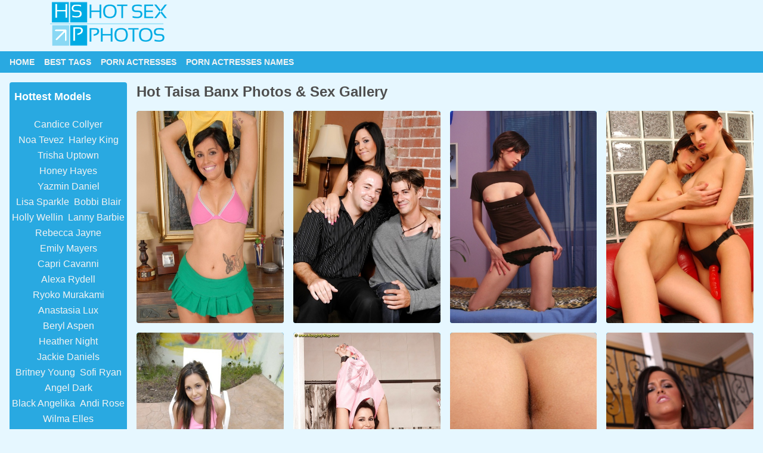

--- FILE ---
content_type: text/html; charset=UTF-8
request_url: https://hotsexphotos.com/porn-actresses/taisa-banx-xxx-nudes/
body_size: 6636
content:
<!DOCTYPE html>
<html lang="en-US">
<head>
<title>Hot Taisa Banx Photos & Sex Gallery 🔥 HotSexPhotos.com</title>
<meta name="Description" content="Free collection of hot Taisa Banx porn actresses galleries you can enjoy on HotSexPhotos.com! Best Taisa Banx photos with 24/7 access - enjoy!" />  
<link rel="canonical" href="https://hotsexphotos.com/porn-actresses/taisa-banx-xxx-nudes/" />
<meta charset="utf-8">
<meta name="viewport" content="width=device-width, initial-scale=1.0, minimum-scale=1.0, maximum-scale=1.0, user-scalable=no">
<meta content="IE=edge,chrome=1" http-equiv="X-UA-Compatible">
<meta name="RATING" content="RTA-5042-1996-1400-1577-RTA" />
<link rel="stylesheet" href="/images/hsp-rs.css">
<link rel="icon" type="image/x-icon" href="/favicon.ico">
<link rel="icon" type="image/png" href="/favicon-32x32.png" sizes="32x32">
<link rel="icon" type="image/png" href="/android-chrome-144x144.png" sizes="144x144">
<link rel="apple-touch-icon" sizes="144x144" href="/apple-touch-icon.png">
</head>
<body>
	<div class="hotsexphotos_block hotsexphotos_flex hlo">
		<div class="hotsexphotos_logo"><a rel="noopener noreferrer" href="https://www.bestfapgirls.com/"><img src="https://hotsexphotos.com/images/topfapgifls-hsp.jpg" alt="TOP FAP GIRLS"></a>
			<a href="/"><img src="/images/logo-hsp.png" alt="Hot Sex MILF Photos"></a></div>
	</div>
	<div class="c"></div>
	<div id="nav-wrapper">
	<div class="hotsexphotos_menu">
		<div class="hotsexphotos_block">
			<a href="/">Home</a><a href="/best-tags1/">Best Tags</a><a href="/porn-actresses/">Porn Actresses</a><a href="/porn-actresses/porn-actresses-names1/">Porn Actresses Names</a>
			</div>
			</div>
	</div>	
	<div class="c"></div>
<div class="hotsexphotos_block hotsexphotos_flex_btn">
<div class="leftside">
<div id="stickyside"><h2 class="sb_related">Hottest Models</h2>
<ul class="cloud" role="navigation" aria-label="Related Content Cloud">
<li><a data-weight="4" href="https://hotsexphotos.com/porn-actresses/candice-collyer-porno-xxx/">Candice Collyer</a></li><li><a data-weight="7" href="https://hotsexphotos.com/porn-actresses/noa-tevez-porno-xxx/">Noa Tevez</a></li><li><a data-weight="8" href="https://hotsexphotos.com/porn-actresses/harley-king-porno-xxx/">Harley King</a></li><li><a data-weight="4" href="https://hotsexphotos.com/porn-actresses/trisha-uptown-xxx-pictures/">Trisha Uptown</a></li><li><a data-weight="4" href="https://hotsexphotos.com/porn-actresses/honey-hayes-sex-pictures/">Honey Hayes</a></li><li><a data-weight="5" href="https://hotsexphotos.com/porn-actresses/yazmin-daniel-porno-xxx/">Yazmin Daniel</a></li><li><a data-weight="8" href="https://hotsexphotos.com/porn-actresses/lisa-sparkle-porno-xxx/">Lisa Sparkle</a></li><li><a data-weight="8" href="https://hotsexphotos.com/porn-actresses/bobbi-blair-xxx-nudes/">Bobbi Blair</a></li><li><a data-weight="4" href="https://hotsexphotos.com/porn-actresses/holly-wellin-sex-pictures/">Holly Wellin</a></li><li><a data-weight="6" href="https://hotsexphotos.com/porn-actresses/lanny-barbie-xxx-pictures/">Lanny Barbie</a></li><li><a data-weight="6" href="https://hotsexphotos.com/porn-actresses/rebecca-jayne-xxx-nudes/">Rebecca Jayne</a></li><li><a data-weight="4" href="https://hotsexphotos.com/porn-actresses/emily-mayers-sex-pictures/">Emily Mayers</a></li><li><a data-weight="4" href="https://hotsexphotos.com/porn-actresses/capri-cavanni-xxx-nudes/">Capri Cavanni</a></li><li><a data-weight="6" href="https://hotsexphotos.com/porn-actresses/alexa-rydell-xxx-nudes/">Alexa Rydell</a></li><li><a data-weight="4" href="https://hotsexphotos.com/porn-actresses/ryoko-murakami-sex-pictures/">Ryoko Murakami</a></li><li><a data-weight="6" href="https://hotsexphotos.com/porn-actresses/anastasia-lux-xxx-pictures/">Anastasia Lux</a></li><li><a data-weight="6" href="https://hotsexphotos.com/porn-actresses/beryl-aspen-sex-pictures/">Beryl Aspen</a></li><li><a data-weight="6" href="https://hotsexphotos.com/porn-actresses/heather-night-xxx-nudes/">Heather Night</a></li><li><a data-weight="4" href="https://hotsexphotos.com/porn-actresses/jackie-daniels-xxx-nudes/">Jackie Daniels</a></li><li><a data-weight="6" href="https://hotsexphotos.com/porn-actresses/britney-young-sex-pictures/">Britney Young</a></li><li><a data-weight="8" href="https://hotsexphotos.com/porn-actresses/sofi-ryan-porno-xxx/">Sofi Ryan</a></li><li><a data-weight="6" href="https://hotsexphotos.com/porn-actresses/angel-dark-sex-pictures/">Angel Dark</a></li><li><a data-weight="8" href="https://hotsexphotos.com/porn-actresses/black-angelika-porno-xxx/">Black Angelika</a></li><li><a data-weight="6" href="https://hotsexphotos.com/porn-actresses/andi-rose-xxx-nudes/">Andi Rose</a></li><li><a data-weight="5" href="https://hotsexphotos.com/porn-actresses/wilma-elles-xxx-pictures/">Wilma Elles</a></li><li><a data-weight="7" href="https://hotsexphotos.com/porn-actresses/lorena-sanchez-xxx-nudes/">Lorena Sanchez</a></li><li><a data-weight="8" href="https://hotsexphotos.com/porn-actresses/andy-san-dimas-xxx-pictures/">Andy San Dimas</a></li><li><a data-weight="5" href="https://hotsexphotos.com/porn-actresses/tali-dova-porno-xxx/">Tali Dova</a></li><li><a data-weight="4" href="https://hotsexphotos.com/porn-actresses/brandi-love-xxx-pictures/">Brandi Love</a></li><li><a data-weight="5" href="https://hotsexphotos.com/porn-actresses/holly-michaels-porno-xxx/">Holly Michaels</a></li><li><a data-weight="7" href="https://hotsexphotos.com/porn-actresses/summer-sands-xxx-nudes/">Summer Sands</a></li><li><a data-weight="8" href="https://hotsexphotos.com/porn-actresses/mila-romana-sex-pictures/">Mila Romana</a></li><li><a data-weight="4" href="https://hotsexphotos.com/porn-actresses/katarina-muti-xxx-nudes/">Katarina Muti</a></li><li><a data-weight="6" href="https://hotsexphotos.com/porn-actresses/candice-brielle-xxx-nudes/">Candice Brielle</a></li><li><a data-weight="8" href="https://hotsexphotos.com/porn-actresses/riley-anne-porno-xxx/">Riley Anne</a></li><li><a data-weight="4" href="https://hotsexphotos.com/porn-actresses/taissia-shanti-xxx-nudes/">Taissia Shanti</a></li><li><a data-weight="6" href="https://hotsexphotos.com/porn-actresses/vanessa-jordin-xxx-pictures/">Vanessa Jordin</a></li>
</ul>
</div>
<div id="stickyside"><h2 class="sb_related">Hot Galleries</h2>
<ul class="cloud" role="navigation" aria-label="Related Content Cloud">
<li><a data-weight="7" href="https://hotsexphotos.com/megrim-milf-gallery/">Megrim milf</a></li><li><a data-weight="6" href="https://hotsexphotos.com/tammy-klein-milf-xxx-pics/">Tammy klein milf</a></li><li><a data-weight="4" href="https://hotsexphotos.com/slut-farmers-wife-xxx-folder/">Slut farmers wife</a></li><li><a data-weight="8" href="https://hotsexphotos.com/congo-fuck-raxma-somali-wife-pic/">Congo fuck raxma somali wife</a></li><li><a data-weight="6" href="https://hotsexphotos.com/best-tags22/">Hairy milf live</a></li><li><a data-weight="7" href="https://hotsexphotos.com/1-hour-mom-xxx-pic/">1 hour mom</a></li><li><a data-weight="5" href="https://hotsexphotos.com/hot-big-tittied-milf-folder/">Hot big tittied milf</a></li><li><a data-weight="8" href="https://hotsexphotos.com/young-boy-old-mom-xxx-pics/">Young boy old mom</a></li><li><a data-weight="8" href="https://hotsexphotos.com/blonde-milf-sucks-bbc-xxx-tag/">Blonde milf sucks bbc</a></li><li><a data-weight="6" href="https://hotsexphotos.com/nut-in-cheating-ex-wife-xxx-galleries/">Nut in cheating ex wife</a></li><li><a data-weight="7" href="https://hotsexphotos.com/showed-off-hot-wife-images/">Showed off hot wife</a></li><li><a data-weight="8" href="https://hotsexphotos.com/dominican-wife-categories-pics/">Dominican wife</a></li><li><a data-weight="6" href="https://hotsexphotos.com/black-shemale-with-mom-pic/">Black shemale with mom</a></li><li><a data-weight="4" href="https://hotsexphotos.com/one-black-and-one-white-for-mom-xxx-nudes/">One black and one white for mom</a></li><li><a data-weight="6" href="https://hotsexphotos.com/straying-wife-xxx-pictures/">Straying wife</a></li><li><a data-weight="5" href="https://hotsexphotos.com/czech-sexy-mom-pics/">Czech sexy mom</a></li><li><a data-weight="4" href="https://hotsexphotos.com/significado-milf-xxx-folder/">Significado milf</a></li><li><a data-weight="4" href="https://hotsexphotos.com/midevil-milf-gallery-pics/">Midevil milf</a></li><li><a data-weight="6" href="https://hotsexphotos.com/filipina-altyazili-mom-xxx-nudes/">Filipina altyazili mom</a></li><li><a data-weight="7" href="https://hotsexphotos.com/drunk-amateur-mom-xxx-nudes/">Drunk amateur mom</a></li><li><a data-weight="6" href="https://hotsexphotos.com/robby-echo-step-mom-tags/">Robby echo step mom</a></li><li><a data-weight="8" href="https://hotsexphotos.com/dea-with-mom-images/">Dea with mom</a></li><li><a data-weight="5" href="https://hotsexphotos.com/horny-hairy-milf-butthole-nude-img/">Horny hairy milf butthole nude</a></li><li><a data-weight="6" href="https://hotsexphotos.com/big-milf-anal-xxx-naked/">Big milf anal</a></li><li><a data-weight="6" href="https://hotsexphotos.com/susan-mom-categories/">Susan mom</a></li><li><a data-weight="7" href="https://hotsexphotos.com/husband-puts-friut-into-wife-tags/">Husband puts friut into wife</a></li><li><a data-weight="8" href="https://hotsexphotos.com/daddy-forget-mom-nude-pics/">Daddy forget mom</a></li><li><a data-weight="8" href="https://hotsexphotos.com/wwwhd-mom-xxx-galleries/">Wwwhd mom</a></li><li><a data-weight="6" href="https://hotsexphotos.com/virl-wife-xxx/">Virl wife</a></li><li><a data-weight="8" href="https://hotsexphotos.com/italian-doctor-fucks-daughter-and-mom-xxx-folder/">Italian doctor fucks daughter and mom</a></li><li><a data-weight="7" href="https://hotsexphotos.com/sexy-amateur-milf-pictures/">Sexy amateur milf</a></li><li><a data-weight="6" href="https://hotsexphotos.com/nude-milf-couples-gallery-pics/">Nude milf couples</a></li><li><a data-weight="4" href="https://hotsexphotos.com/sister-surprises-mom-tags-pics/">Sister surprises mom</a></li><li><a data-weight="4" href="https://hotsexphotos.com/future-milf-pfp-xxx-tag/">Future milf pfp</a></li><li><a data-weight="8" href="https://hotsexphotos.com/milf-head-pov-xxx/">Milf head pov</a></li><li><a data-weight="8" href="https://hotsexphotos.com/homemade-slap-wife-gallery-pics/">Homemade slap wife</a></li><li><a data-weight="4" href="https://hotsexphotos.com/xxx-gifs-milf-img/">Xxx gifs milf</a></li><li><a data-weight="6" href="https://hotsexphotos.com/passion-wife-img/">Passion wife</a></li><li><a data-weight="6" href="https://hotsexphotos.com/jenny-m-cf-wife-nude/">Jenny m cf wife</a></li><li><a data-weight="8" href="https://hotsexphotos.com/vwd-mom-naked/">Vwd mom</a></li><li><a data-weight="7" href="https://hotsexphotos.com/chunky-redhead-wife-nudes/">Chunky redhead wife</a></li><li><a data-weight="6" href="https://hotsexphotos.com/african-american-wife-tags/">African american wife</a></li><li><a data-weight="6" href="https://hotsexphotos.com/obsessed-wife-pics/">Obsessed wife</a></li><li><a data-weight="4" href="https://hotsexphotos.com/asian-milf-vpl-xxx-nude/">Asian milf vpl</a></li><li><a data-weight="4" href="https://hotsexphotos.com/father-daughter-and-wife-xxx-naked/">Father daughter and wife</a></li>
</ul>
</div>
</div>
<div class="rightside">
		<h1>Hot Taisa Banx Photos & Sex Gallery</h1>
		<div class="c"></div>
<div class="hotsexphotos_thumb hotsexphotos_thumb_pic" style="padding-bottom: 0px !important">
	<a href="https://cdni.hotsexphotos.com/460/7/539/98601718/98601718_052_aac5.jpg">
		<div>
			<img src="https://cdni.hotsexphotos.com/460/7/539/98601718/98601718_052_aac5.jpg" loading="lazy" class="lazy" alt="Taisa Banx nude images">
		</div>
	</a>
</div><div class="hotsexphotos_thumb hotsexphotos_thumb_pic" style="padding-bottom: 0px !important">
	<a href="https://cdni.hotsexphotos.com/460/5/233/18608590/18608590_001_8a26.jpg">
		<div>
			<img src="https://cdni.hotsexphotos.com/460/5/233/18608590/18608590_001_8a26.jpg" loading="lazy" class="lazy" alt="Taisa Banx naked photos">
		</div>
	</a>
</div><div class="hotsexphotos_thumb hotsexphotos_thumb_pic" style="padding-bottom: 0px !important">
	<a href="https://cdni.hotsexphotos.com/460/7/331/22156870/22156870_051_9c4a.jpg">
		<div>
			<img src="https://cdni.hotsexphotos.com/460/7/331/22156870/22156870_051_9c4a.jpg" loading="lazy" class="lazy" alt="Taisa Banx sex images">
		</div>
	</a>
</div><div class="hotsexphotos_thumb hotsexphotos_thumb_pic" style="padding-bottom: 0px !important">
	<a href="https://cdni.hotsexphotos.com/460/7/331/75763300/75763300_170_e6d0.jpg">
		<div>
			<img src="https://cdni.hotsexphotos.com/460/7/331/75763300/75763300_170_e6d0.jpg" loading="lazy" class="lazy" alt="Taisa Banx sex photos">
		</div>
	</a>
</div><div class="hotsexphotos_thumb hotsexphotos_thumb_pic" style="padding-bottom: 0px !important">
	<a href="https://cdni.hotsexphotos.com/460/1/9/33587505/33587505_001_49d2.jpg">
		<div>
			<img src="https://cdni.hotsexphotos.com/460/1/9/33587505/33587505_001_49d2.jpg" loading="lazy" class="lazy" alt="Taisa Banx naked photo">
		</div>
	</a>
</div><div class="hotsexphotos_thumb hotsexphotos_thumb_pic" style="padding-bottom: 0px !important">
	<a href="https://cdni.hotsexphotos.com/460/5/2/16707358/16707358_005_3929.jpg">
		<div>
			<img src="https://cdni.hotsexphotos.com/460/5/2/16707358/16707358_005_3929.jpg" loading="lazy" class="lazy" alt="Taisa Banx nude picture">
		</div>
	</a>
</div><div class="hotsexphotos_thumb hotsexphotos_thumb_pic" style="padding-bottom: 0px !important">
	<a href="https://cdni.hotsexphotos.com/460/7/539/97163505/97163505_149_c913.jpg">
		<div>
			<img src="https://cdni.hotsexphotos.com/460/7/539/97163505/97163505_149_c913.jpg" loading="lazy" class="lazy" alt="Taisa Banx sex pictures">
		</div>
	</a>
</div><div class="hotsexphotos_thumb hotsexphotos_thumb_pic" style="padding-bottom: 0px !important">
	<a href="https://cdni.hotsexphotos.com/460/7/357/32318100/32318100_025_5465.jpg">
		<div>
			<img src="https://cdni.hotsexphotos.com/460/7/357/32318100/32318100_025_5465.jpg" loading="lazy" class="lazy" alt="Taisa Banx hot image">
		</div>
	</a>
</div><div class="hotsexphotos_thumb hotsexphotos_thumb_pic" style="padding-bottom: 0px !important">
	<a href="https://cdni.hotsexphotos.com/460/5/233/76892351/76892351_001_1e77.jpg">
		<div>
			<img src="https://cdni.hotsexphotos.com/460/5/233/76892351/76892351_001_1e77.jpg" loading="lazy" class="lazy" alt="Taisa Banx porn image">
		</div>
	</a>
</div><div class="hotsexphotos_thumb hotsexphotos_thumb_pic" style="padding-bottom: 0px !important">
	<a href="https://cdni.hotsexphotos.com/460/1/9/64501359/64501359_008_39ef.jpg">
		<div>
			<img src="https://cdni.hotsexphotos.com/460/1/9/64501359/64501359_008_39ef.jpg" loading="lazy" class="lazy" alt="Taisa Banx nude image">
		</div>
	</a>
</div><div class="hotsexphotos_thumb hotsexphotos_thumb_pic" style="padding-bottom: 0px !important">
	<a href="https://cdni.hotsexphotos.com/460/7/539/98601718/98601718_149_28df.jpg">
		<div>
			<img src="https://cdni.hotsexphotos.com/460/7/539/98601718/98601718_149_28df.jpg" loading="lazy" class="lazy" alt="Taisa Banx free photos">
		</div>
	</a>
</div><div class="hotsexphotos_thumb hotsexphotos_thumb_pic" style="padding-bottom: 0px !important">
	<a href="https://cdni.hotsexphotos.com/460/5/239/12566180/12566180_013_b526.jpg">
		<div>
			<img src="https://cdni.hotsexphotos.com/460/5/239/12566180/12566180_013_b526.jpg" loading="lazy" class="lazy" alt="Taisa Banx nude pictures">
		</div>
	</a>
</div><div class="hotsexphotos_thumb hotsexphotos_thumb_pic" style="padding-bottom: 0px !important">
	<a href="https://cdni.hotsexphotos.com/460/7/630/10901121/10901121_188_d177.jpg">
		<div>
			<img src="https://cdni.hotsexphotos.com/460/7/630/10901121/10901121_188_d177.jpg" loading="lazy" class="lazy" alt="Taisa Banx sex pics">
		</div>
	</a>
</div><div class="hotsexphotos_thumb hotsexphotos_thumb_pic" style="padding-bottom: 0px !important">
	<a href="https://cdni.hotsexphotos.com/460/7/627/82728195/82728195_097_3e40.jpg">
		<div>
			<img src="https://cdni.hotsexphotos.com/460/7/627/82728195/82728195_097_3e40.jpg" loading="lazy" class="lazy" alt="Taisa Banx hot pictures">
		</div>
	</a>
</div><div class="hotsexphotos_thumb hotsexphotos_thumb_pic" style="padding-bottom: 0px !important">
	<a href="https://cdni.hotsexphotos.com/460/7/266/68815411/68815411_012_f49c.jpg">
		<div>
			<img src="https://cdni.hotsexphotos.com/460/7/266/68815411/68815411_012_f49c.jpg" loading="lazy" class="lazy" alt="Taisa Banx nude galleries">
		</div>
	</a>
</div><div class="hotsexphotos_thumb hotsexphotos_thumb_pic" style="padding-bottom: 0px !important">
	<a href="https://cdni.hotsexphotos.com/460/7/255/41560392/41560392_002_4ce0.jpg">
		<div>
			<img src="https://cdni.hotsexphotos.com/460/7/255/41560392/41560392_002_4ce0.jpg" loading="lazy" class="lazy" alt="Taisa Banx free gallery">
		</div>
	</a>
</div><div class="hotsexphotos_thumb hotsexphotos_thumb_pic" style="padding-bottom: 0px !important">
	<a href="https://cdni.hotsexphotos.com/460/5/23/96662430/96662430_015_4c51.jpg">
		<div>
			<img src="https://cdni.hotsexphotos.com/460/5/23/96662430/96662430_015_4c51.jpg" loading="lazy" class="lazy" alt="Taisa Banx porn pics">
		</div>
	</a>
</div><div class="hotsexphotos_thumb hotsexphotos_thumb_pic" style="padding-bottom: 0px !important">
	<a href="https://cdni.hotsexphotos.com/460/5/39/92145964/92145964_008_68f1.jpg">
		<div>
			<img src="https://cdni.hotsexphotos.com/460/5/39/92145964/92145964_008_68f1.jpg" loading="lazy" class="lazy" alt="Taisa Banx naked picture">
		</div>
	</a>
</div><div class="hotsexphotos_thumb hotsexphotos_thumb_pic" style="padding-bottom: 0px !important">
	<a href="https://cdni.hotsexphotos.com/460/7/368/19247176/19247176_071_401e.jpg">
		<div>
			<img src="https://cdni.hotsexphotos.com/460/7/368/19247176/19247176_071_401e.jpg" loading="lazy" class="lazy" alt="Taisa Banx porn gallery">
		</div>
	</a>
</div><div class="hotsexphotos_thumb hotsexphotos_thumb_pic" style="padding-bottom: 0px !important">
	<a href="https://cdni.hotsexphotos.com/460/5/233/61375928/61375928_001_ba5f.jpg">
		<div>
			<img src="https://cdni.hotsexphotos.com/460/5/233/61375928/61375928_001_ba5f.jpg" loading="lazy" class="lazy" alt="Taisa Banx xxx photo">
		</div>
	</a>
</div><div class="hotsexphotos_thumb hotsexphotos_thumb_pic" style="padding-bottom: 0px !important">
	<a href="https://cdni.hotsexphotos.com/460/5/23/50514839/50514839_009_1098.jpg">
		<div>
			<img src="https://cdni.hotsexphotos.com/460/5/23/50514839/50514839_009_1098.jpg" loading="lazy" class="lazy" alt="Taisa Banx hot pics">
		</div>
	</a>
</div><div class="hotsexphotos_thumb hotsexphotos_thumb_pic" style="padding-bottom: 0px !important">
	<a href="https://cdni.hotsexphotos.com/460/7/539/98601718/98601718_097_1a46.jpg">
		<div>
			<img src="https://cdni.hotsexphotos.com/460/7/539/98601718/98601718_097_1a46.jpg" loading="lazy" class="lazy" alt="Taisa Banx xxx picture">
		</div>
	</a>
</div><div class="hotsexphotos_thumb hotsexphotos_thumb_pic" style="padding-bottom: 0px !important">
	<a href="https://cdni.hotsexphotos.com/460/7/539/28668853/28668853_169_9de6.jpg">
		<div>
			<img src="https://cdni.hotsexphotos.com/460/7/539/28668853/28668853_169_9de6.jpg" loading="lazy" class="lazy" alt="Taisa Banx porn images">
		</div>
	</a>
</div><div class="hotsexphotos_thumb hotsexphotos_thumb_pic" style="padding-bottom: 0px !important">
	<a href="https://cdni.hotsexphotos.com/460/7/255/42392044/42392044_195_988f.jpg">
		<div>
			<img src="https://cdni.hotsexphotos.com/460/7/255/42392044/42392044_195_988f.jpg" loading="lazy" class="lazy" alt="Taisa Banx sex photos">
		</div>
	</a>
</div><div class="hotsexphotos_thumb hotsexphotos_thumb_pic" style="padding-bottom: 0px !important">
	<a href="https://cdni.hotsexphotos.com/460/7/182/22642987/22642987_205_013d.jpg">
		<div>
			<img src="https://cdni.hotsexphotos.com/460/7/182/22642987/22642987_205_013d.jpg" loading="lazy" class="lazy" alt="Taisa Banx porn images">
		</div>
	</a>
</div><div class="hotsexphotos_thumb hotsexphotos_thumb_pic" style="padding-bottom: 0px !important">
	<a href="https://cdni.hotsexphotos.com/460/7/627/82123221/82123221_042_ac86.jpg">
		<div>
			<img src="https://cdni.hotsexphotos.com/460/7/627/82123221/82123221_042_ac86.jpg" loading="lazy" class="lazy" alt="Taisa Banx naked photos">
		</div>
	</a>
</div><div class="hotsexphotos_thumb hotsexphotos_thumb_pic" style="padding-bottom: 0px !important">
	<a href="https://cdni.hotsexphotos.com/460/5/73/43289260/43289260_008_1f14.jpg">
		<div>
			<img src="https://cdni.hotsexphotos.com/460/5/73/43289260/43289260_008_1f14.jpg" loading="lazy" class="lazy" alt="Taisa Banx porn pics">
		</div>
	</a>
</div><div class="hotsexphotos_thumb hotsexphotos_thumb_pic" style="padding-bottom: 0px !important">
	<a href="https://cdni.hotsexphotos.com/460/5/23/86050527/86050527_002_3984.jpg">
		<div>
			<img src="https://cdni.hotsexphotos.com/460/5/23/86050527/86050527_002_3984.jpg" loading="lazy" class="lazy" alt="Taisa Banx porno gallery">
		</div>
	</a>
</div><div class="hotsexphotos_thumb hotsexphotos_thumb_pic" style="padding-bottom: 0px !important">
	<a href="https://cdni.hotsexphotos.com/460/5/239/41776422/41776422_012_c2f9.jpg">
		<div>
			<img src="https://cdni.hotsexphotos.com/460/5/239/41776422/41776422_012_c2f9.jpg" loading="lazy" class="lazy" alt="Taisa Banx free images">
		</div>
	</a>
</div><div class="hotsexphotos_thumb hotsexphotos_thumb_pic" style="padding-bottom: 0px !important">
	<a href="https://cdni.hotsexphotos.com/460/7/369/59646358/59646358_038_9397.jpg">
		<div>
			<img src="https://cdni.hotsexphotos.com/460/7/369/59646358/59646358_038_9397.jpg" loading="lazy" class="lazy" alt="Taisa Banx naked pic">
		</div>
	</a>
</div><div class="hotsexphotos_thumb hotsexphotos_thumb_pic" style="padding-bottom: 0px !important">
	<a href="https://cdni.hotsexphotos.com/460/1/136/44060501/44060501_005_b5c5.jpg">
		<div>
			<img src="https://cdni.hotsexphotos.com/460/1/136/44060501/44060501_005_b5c5.jpg" loading="lazy" class="lazy" alt="Taisa Banx naked pics">
		</div>
	</a>
</div><div class="hotsexphotos_thumb hotsexphotos_thumb_pic" style="padding-bottom: 0px !important">
	<a href="https://cdni.hotsexphotos.com/460/7/627/82123221/82123221_016_2145.jpg">
		<div>
			<img src="https://cdni.hotsexphotos.com/460/7/627/82123221/82123221_016_2145.jpg" loading="lazy" class="lazy" alt="Taisa Banx xxx pic">
		</div>
	</a>
</div><div class="hotsexphotos_thumb hotsexphotos_thumb_pic" style="padding-bottom: 0px !important">
	<a href="https://cdni.hotsexphotos.com/460/1/136/44060501/44060501_016_8a89.jpg">
		<div>
			<img src="https://cdni.hotsexphotos.com/460/1/136/44060501/44060501_016_8a89.jpg" loading="lazy" class="lazy" alt="Taisa Banx sex photos">
		</div>
	</a>
</div><div class="hotsexphotos_thumb hotsexphotos_thumb_pic" style="padding-bottom: 0px !important">
	<a href="https://cdni.hotsexphotos.com/460/7/273/22302529/22302529_046_7322.jpg">
		<div>
			<img src="https://cdni.hotsexphotos.com/460/7/273/22302529/22302529_046_7322.jpg" loading="lazy" class="lazy" alt="Taisa Banx porno pic">
		</div>
	</a>
</div><div class="hotsexphotos_thumb hotsexphotos_thumb_pic" style="padding-bottom: 0px !important">
	<a href="https://cdni.hotsexphotos.com/460/7/539/47684792/47684792_148_a6bf.jpg">
		<div>
			<img src="https://cdni.hotsexphotos.com/460/7/539/47684792/47684792_148_a6bf.jpg" loading="lazy" class="lazy" alt="Taisa Banx nude images">
		</div>
	</a>
</div><div class="hotsexphotos_thumb hotsexphotos_thumb_pic" style="padding-bottom: 0px !important">
	<a href="https://cdni.hotsexphotos.com/460/7/462/59124628/59124628_186_d169.jpg">
		<div>
			<img src="https://cdni.hotsexphotos.com/460/7/462/59124628/59124628_186_d169.jpg" loading="lazy" class="lazy" alt="Taisa Banx porn galleries">
		</div>
	</a>
</div><div class="hotsexphotos_thumb hotsexphotos_thumb_pic" style="padding-bottom: 0px !important">
	<a href="https://cdni.hotsexphotos.com/460/7/182/17350734/17350734_081_cb17.jpg">
		<div>
			<img src="https://cdni.hotsexphotos.com/460/7/182/17350734/17350734_081_cb17.jpg" loading="lazy" class="lazy" alt="Taisa Banx porn galleries">
		</div>
	</a>
</div><div class="hotsexphotos_thumb hotsexphotos_thumb_pic" style="padding-bottom: 0px !important">
	<a href="https://cdni.hotsexphotos.com/460/7/627/69915113/69915113_100_adcd.jpg">
		<div>
			<img src="https://cdni.hotsexphotos.com/460/7/627/69915113/69915113_100_adcd.jpg" loading="lazy" class="lazy" alt="Taisa Banx hot photo">
		</div>
	</a>
</div><div class="hotsexphotos_thumb hotsexphotos_thumb_pic" style="padding-bottom: 0px !important">
	<a href="https://cdni.hotsexphotos.com/460/7/273/90580375/90580375_161_fd48.jpg">
		<div>
			<img src="https://cdni.hotsexphotos.com/460/7/273/90580375/90580375_161_fd48.jpg" loading="lazy" class="lazy" alt="Taisa Banx xxx pictures">
		</div>
	</a>
</div><div class="hotsexphotos_thumb hotsexphotos_thumb_pic" style="padding-bottom: 0px !important">
	<a href="https://cdni.hotsexphotos.com/460/7/219/73249145/73249145_020_5c0e.jpg">
		<div>
			<img src="https://cdni.hotsexphotos.com/460/7/219/73249145/73249145_020_5c0e.jpg" loading="lazy" class="lazy" alt="Taisa Banx porno photos">
		</div>
	</a>
</div>
</div>
</div>
	<div class="c"></div>		
			<div class="hotsexphotos_block hotsexphotos_flex_btn">
			<h2 class="h2index">We Recommended</h2>
		</div>
		<div class="c"></div>
		<div class="hotsexphotos_block">
			<div id="refresh" style='display:flex;flex-wrap: wrap;'>
<div class="hotsexphotos_thumb hotsexphotos_thumb_pic" id="t1658">
	<a href="https://hotsexphotos.com/porn-actresses/dora-venter-porno-xxx/">
		<div class='previews2'>
			<img src="https://cdni.hotsexphotos.com/460/1/173/81064716/81064716_008_6dbd.jpg" loading="lazy" class="lazy" alt="Dora Venter xxx galleries">
		</div>
		<h3>Dora Venter xxx galleries</h3>
	</a>
</div><div class="hotsexphotos_thumb hotsexphotos_thumb_pic" id="t3102">
	<a href="https://hotsexphotos.com/porn-actresses/ava-black-xxx-nudes/">
		<div class='previews2'>
			<img src="https://cdni.hotsexphotos.com/460/7/270/42036951/42036951_109_f506.jpg" loading="lazy" class="lazy" alt="Ava Black xxx pictures">
		</div>
		<h3>Ava Black porno pics</h3>
	</a>
</div><div class="hotsexphotos_thumb hotsexphotos_thumb_pic" id="t926">
	<a href="https://hotsexphotos.com/porn-actresses/delia-delions-sex-pictures/">
		<div class='previews2'>
			<img src="https://cdni.hotsexphotos.com/460/2/20/54422212/54422212_006_8a3b.jpg" loading="lazy" class="lazy" alt="Delia Delions sex gallery">
		</div>
		<h3>Delia Delions nude pics</h3>
	</a>
</div><div class="hotsexphotos_thumb hotsexphotos_thumb_pic" id="t1516">
	<a href="https://hotsexphotos.com/porn-actresses/lexie-fux-porno-xxx/">
		<div class='previews2'>
			<img src="https://cdni.hotsexphotos.com/460/7/525/54569975/54569975_053_d241.jpg" loading="lazy" class="lazy" alt="Lexie Fux naked images">
		</div>
		<h3>Lexie Fux sex images</h3>
	</a>
</div><div class="hotsexphotos_thumb hotsexphotos_thumb_pic" id="t2744">
	<a href="https://hotsexphotos.com/porn-actresses/ava-addams-porno-xxx/">
		<div class='previews2'>
			<img src="https://cdni.hotsexphotos.com/460/7/161/77724108/77724108_106_029c.jpg" loading="lazy" class="lazy" alt="Ava Addams xxx photo">
		</div>
		<h3>Ava Addams porn photos</h3>
	</a>
</div><div class="hotsexphotos_thumb hotsexphotos_thumb_pic" id="t474">
	<a href="https://hotsexphotos.com/porn-actresses/susanne-brend-xxx-nudes/">
		<div class='previews2'>
			<img src="https://cdni.hotsexphotos.com/460/7/130/10647482/10647482_015_3fe0.jpg" loading="lazy" class="lazy" alt="Susanne Brend naked gallery">
		</div>
		<h3>Susanne Brend porn pictures</h3>
	</a>
</div><div class="hotsexphotos_thumb hotsexphotos_thumb_pic" id="t1964">
	<a href="https://hotsexphotos.com/porn-actresses/dixie-lynn-xxx-pictures/">
		<div class='previews2'>
			<img src="https://cdni.hotsexphotos.com/460/7/522/20709993/20709993_003_9f9b.jpg" loading="lazy" class="lazy" alt="Dixie Lynn porno pictures">
		</div>
		<h3>Dixie Lynn porn photo</h3>
	</a>
</div><div class="hotsexphotos_thumb hotsexphotos_thumb_pic" id="t2041">
	<a href="https://hotsexphotos.com/porn-actresses/audrey-hollander-xxx-pictures/">
		<div class='previews2'>
			<img src="https://cdni.hotsexphotos.com/460/1/78/64911324/64911324_009_a69b.jpg" loading="lazy" class="lazy" alt="Audrey Hollander porno picture">
		</div>
		<h3>Audrey Hollander porn pic</h3>
	</a>
</div><div class="hotsexphotos_thumb hotsexphotos_thumb_pic" id="t1718">
	<a href="https://hotsexphotos.com/porn-actresses/adele-adelia-sex-pictures/">
		<div class='previews2'>
			<img src="https://cdni.hotsexphotos.com/460/7/131/63996274/63996274_142_aee2.jpg" loading="lazy" class="lazy" alt="Adele Adelia sex photos">
		</div>
		<h3>Adele Adelia porno galleries</h3>
	</a>
</div><div class="hotsexphotos_thumb hotsexphotos_thumb_pic" id="t118">
	<a href="https://hotsexphotos.com/porn-actresses/mulani-rivera-sex-pictures/">
		<div class='previews2'>
			<img src="https://cdni.hotsexphotos.com/460/7/435/57636363/57636363_034_8420.jpg" loading="lazy" class="lazy" alt="Mulani Rivera naked pics">
		</div>
		<h3>Mulani Rivera xxx pic</h3>
	</a>
</div><div class="hotsexphotos_thumb hotsexphotos_thumb_pic" id="t4155">
	<a href="https://hotsexphotos.com/porn-actresses/jayma-reid-porno-xxx/">
		<div class='previews2'>
			<img src="https://cdni.hotsexphotos.com/460/7/169/85792129/85792129_007_2ba8.jpg" loading="lazy" class="lazy" alt="Jayma Reid xxx photos">
		</div>
		<h3>Jayma Reid free pic</h3>
	</a>
</div><div class="hotsexphotos_thumb hotsexphotos_thumb_pic" id="t1364">
	<a href="https://hotsexphotos.com/porn-actresses/sadie-holmes-xxx-nudes/">
		<div class='previews2'>
			<img src="https://cdni.hotsexphotos.com/460/7/541/16860331/16860331_054_5ccd.jpg" loading="lazy" class="lazy" alt="Sadie Holmes hot pics">
		</div>
		<h3>Sadie Holmes porno photos</h3>
	</a>
</div><div class="hotsexphotos_thumb hotsexphotos_thumb_pic" id="t3462">
	<a href="https://hotsexphotos.com/porn-actresses/mia-bangg-xxx-nudes/">
		<div class='previews2'>
			<img src="https://cdni.hotsexphotos.com/460/7/350/73331832/73331832_012_85de.jpg" loading="lazy" class="lazy" alt="Mia Bangg sex gallery">
		</div>
		<h3>Mia Bangg porn picture</h3>
	</a>
</div><div class="hotsexphotos_thumb hotsexphotos_thumb_pic" id="t1836">
	<a href="https://hotsexphotos.com/porn-actresses/skye-avery-porno-xxx/">
		<div class='previews2'>
			<img src="https://cdni.hotsexphotos.com/460/7/526/42414550/42414550_002_7b3d.jpg" loading="lazy" class="lazy" alt="Skye Avery xxx pic">
		</div>
		<h3>Skye Avery porno gallery</h3>
	</a>
</div><div class="hotsexphotos_thumb hotsexphotos_thumb_pic" id="t3792">
	<a href="https://hotsexphotos.com/porn-actresses/nicolly-navarro-porno-xxx/">
		<div class='previews2'>
			<img src="https://cdni.hotsexphotos.com/460/7/454/12267831/12267831_004_59cc.jpg" loading="lazy" class="lazy" alt="Nicolly Navarro hot photos">
		</div>
		<h3>Nicolly Navarro xxx gallery</h3>
	</a>
</div><div class="hotsexphotos_thumb hotsexphotos_thumb_pic" id="t4080">
	<a href="https://hotsexphotos.com/porn-actresses/lana-ivans-sex-pictures/">
		<div class='previews2'>
			<img src="https://cdni.hotsexphotos.com/460/7/57/30616223/30616223_104_c081.jpg" loading="lazy" class="lazy" alt="Lana Ivans porno galleries">
		</div>
		<h3>Lana Ivans porno gallery</h3>
	</a>
</div><div class="hotsexphotos_thumb hotsexphotos_thumb_pic" id="t2423">
	<a href="https://hotsexphotos.com/porn-actresses/emma-turner-porno-xxx/">
		<div class='previews2'>
			<img src="https://cdni.hotsexphotos.com/460/7/102/55227378/55227378_013_cd2b.jpg" loading="lazy" class="lazy" alt="Emma Turner free pics">
		</div>
		<h3>Emma Turner naked gallery</h3>
	</a>
</div><div class="hotsexphotos_thumb hotsexphotos_thumb_pic" id="t2078">
	<a href="https://hotsexphotos.com/porn-actresses/kelly-hathaway-xxx-pictures/">
		<div class='previews2'>
			<img src="https://cdni.hotsexphotos.com/460/7/32/62937493/62937493_034_e230.jpg" loading="lazy" class="lazy" alt="Kelly Hathaway naked pics">
		</div>
		<h3>Kelly Hathaway nude picture</h3>
	</a>
</div><div class="hotsexphotos_thumb hotsexphotos_thumb_pic" id="t4466">
	<a href="https://hotsexphotos.com/porn-actresses/janaya-love-sex-pictures/">
		<div class='previews2'>
			<img src="https://cdni.hotsexphotos.com/460/7/318/90770268/90770268_008_e6da.jpg" loading="lazy" class="lazy" alt="Janaya Love xxx pics">
		</div>
		<h3>Janaya Love hot picture</h3>
	</a>
</div><div class="hotsexphotos_thumb hotsexphotos_thumb_pic" id="t4572">
	<a href="https://hotsexphotos.com/porn-actresses/mila-milan-xxx-nudes/">
		<div class='previews2'>
			<img src="https://cdni.hotsexphotos.com/460/7/620/39943241/39943241_064_9328.jpg" loading="lazy" class="lazy" alt="Mila Milan hot pictures">
		</div>
		<h3>Mila Milan porno pictures</h3>
	</a>
</div>
</div>
	</div>			
		<div class="c"></div>
			<div class="hotsexphotos_block hotsexphotos_flex_btn">
			<h2 class="h2index">New Pics Galleries</h2>
		</div>
		<div class="c"></div>
		<div class="hotsexphotos_block">
			<div id="refresh" style='display:flex;flex-wrap: wrap;'>
<div class="hotsexphotos_thumb hotsexphotos_thumb_pic" id="t1084">
	<a href="https://hotsexphotos.com/young-son-and-step-mom-images/">
		<div class='previews2'>
			<img src="https://cdni.hotsexphotos.com/460/7/156/69348298/69348298_008_805f.jpg" loading="lazy" class="lazy" alt="Young son and step mom">
		</div>
		<h3>Young son and step mom</h3>
	</a>
</div><div class="hotsexphotos_thumb hotsexphotos_thumb_pic" id="t4685">
	<a href="https://hotsexphotos.com/homemade-wife-collections-xxx-folders/">
		<div class='previews2'>
			<img src="https://cdni.hotsexphotos.com/460/5/14/72618099/72618099_001_3999.jpg" loading="lazy" class="lazy" alt="Homemade wife collections">
		</div>
		<h3>Homemade wife collections</h3>
	</a>
</div><div class="hotsexphotos_thumb hotsexphotos_thumb_pic" id="t2229">
	<a href="https://hotsexphotos.com/blonde-bbw-milf-categories-pics/">
		<div class='previews2'>
			<img src="https://cdni.hotsexphotos.com/460/1/60/35347486/35347486_001_c459.jpg" loading="lazy" class="lazy" alt="Blonde bbw milf">
		</div>
		<h3>Blonde bbw milf</h3>
	</a>
</div><div class="hotsexphotos_thumb hotsexphotos_thumb_pic" id="t1155">
	<a href="https://hotsexphotos.com/group-of-white-guy-fuck-black-guy-wife-xxx-naked/">
		<div class='previews2'>
			<img src="https://cdni.hotsexphotos.com/460/7/638/65543832/65543832_004_b1a2.jpg" loading="lazy" class="lazy" alt="Group of white guy fuck black guy wife">
		</div>
		<h3>Group of white guy fuck black guy wife</h3>
	</a>
</div><div class="hotsexphotos_thumb hotsexphotos_thumb_pic" id="t2406">
	<a href="https://hotsexphotos.com/milf-boat-porn/">
		<div class='previews2'>
			<img src="https://cdni.hotsexphotos.com/460/7/362/70004639/70004639_058_22ed.jpg" loading="lazy" class="lazy" alt="Milf boat">
		</div>
		<h3>Milf boat</h3>
	</a>
</div><div class="hotsexphotos_thumb hotsexphotos_thumb_pic" id="t1065">
	<a href="https://hotsexphotos.com/milf-contests-xxx/">
		<div class='previews2'>
			<img src="https://cdni.hotsexphotos.com/460/7/93/91851433/91851433_065_a3ec.jpg" loading="lazy" class="lazy" alt="Milf contests">
		</div>
		<h3>Milf contests</h3>
	</a>
</div><div class="hotsexphotos_thumb hotsexphotos_thumb_pic" id="t2502">
	<a href="https://hotsexphotos.com/latina-feet-mom-nude-pics/">
		<div class='previews2'>
			<img src="https://cdni.hotsexphotos.com/460/5/231/48221829/48221829_005_402f.jpg" loading="lazy" class="lazy" alt="Latina feet mom">
		</div>
		<h3>Latina feet mom</h3>
	</a>
</div><div class="hotsexphotos_thumb hotsexphotos_thumb_pic" id="t3119">
	<a href="https://hotsexphotos.com/jerking-wife-folders/">
		<div class='previews2'>
			<img src="https://cdni.hotsexphotos.com/460/7/560/97025946/97025946_010_1666.jpg" loading="lazy" class="lazy" alt="Jerking wife">
		</div>
		<h3>Jerking wife</h3>
	</a>
</div><div class="hotsexphotos_thumb hotsexphotos_thumb_pic" id="t3882">
	<a href="https://hotsexphotos.com/pov-real-mom-xxx-folder/">
		<div class='previews2'>
			<img src="https://cdni.hotsexphotos.com/460/7/78/23072064/23072064_051_7cad.jpg" loading="lazy" class="lazy" alt="Pov real mom">
		</div>
		<h3>Pov real mom</h3>
	</a>
</div><div class="hotsexphotos_thumb hotsexphotos_thumb_pic" id="t337">
	<a href="https://hotsexphotos.com/farrah-wanton-wife-categories/">
		<div class='previews2'>
			<img src="https://cdni.hotsexphotos.com/460/7/205/10433962/10433962_065_0650.jpg" loading="lazy" class="lazy" alt="Farrah wanton wife">
		</div>
		<h3>Farrah wanton wife</h3>
	</a>
</div><div class="hotsexphotos_thumb hotsexphotos_thumb_pic" id="t4502">
	<a href="https://hotsexphotos.com/busty-jap-mom-pics/">
		<div class='previews2'>
			<img src="https://cdni.hotsexphotos.com/460/7/202/49850135/49850135_012_2955.jpg" loading="lazy" class="lazy" alt="Busty jap mom">
		</div>
		<h3>Busty jap mom</h3>
	</a>
</div><div class="hotsexphotos_thumb hotsexphotos_thumb_pic" id="t1781">
	<a href="https://hotsexphotos.com/son-rubs-lotion-on-mom-categories-pics/">
		<div class='previews2'>
			<img src="https://cdni.hotsexphotos.com/460/7/648/60006382/60006382_016_4131.jpg" loading="lazy" class="lazy" alt="Son rubs lotion on mom">
		</div>
		<h3>Son rubs lotion on mom</h3>
	</a>
</div><div class="hotsexphotos_thumb hotsexphotos_thumb_pic" id="t790">
	<a href="https://hotsexphotos.com/lesbian-domination-mom-naked/">
		<div class='previews2'>
			<img src="https://cdni.hotsexphotos.com/460/7/259/76022584/76022584_011_683a.jpg" loading="lazy" class="lazy" alt="Lesbian domination mom">
		</div>
		<h3>Lesbian domination mom</h3>
	</a>
</div><div class="hotsexphotos_thumb hotsexphotos_thumb_pic" id="t1360">
	<a href="https://hotsexphotos.com/priests-wife-scandal-nude/">
		<div class='previews2'>
			<img src="https://cdni.hotsexphotos.com/460/7/443/45827765/45827765_068_2ecf.jpg" loading="lazy" class="lazy" alt="Priests wife scandal">
		</div>
		<h3>Priests wife scandal</h3>
	</a>
</div><div class="hotsexphotos_thumb hotsexphotos_thumb_pic" id="t1161">
	<a href="https://hotsexphotos.com/old-mom-subtitlesunsonsenosord-xxx-naked/">
		<div class='previews2'>
			<img src="https://cdni.hotsexphotos.com/460/7/85/63844077/63844077_085_39f9.jpg" loading="lazy" class="lazy" alt="Old mom ,subtitles,unsonsenosord">
		</div>
		<h3>Old mom ,subtitles,unsonsenosord</h3>
	</a>
</div><div class="hotsexphotos_thumb hotsexphotos_thumb_pic" id="t303">
	<a href="https://hotsexphotos.com/suck-me-dry-mom-gallery/">
		<div class='previews2'>
			<img src="https://cdni.hotsexphotos.com/460/7/46/67470989/67470989_092_6e56.jpg" loading="lazy" class="lazy" alt="Suck me dry mom">
		</div>
		<h3>Suck me dry mom</h3>
	</a>
</div><div class="hotsexphotos_thumb hotsexphotos_thumb_pic" id="t3138">
	<a href="https://hotsexphotos.com/wife-4k-tags/">
		<div class='previews2'>
			<img src="https://cdni.hotsexphotos.com/460/7/148/61512959/61512959_094_543a.jpg" loading="lazy" class="lazy" alt="Wife 4k">
		</div>
		<h3>Wife 4k</h3>
	</a>
</div><div class="hotsexphotos_thumb hotsexphotos_thumb_pic" id="t2575">
	<a href="https://hotsexphotos.com/milf-ass-smoothie-images/">
		<div class='previews2'>
			<img src="https://cdni.hotsexphotos.com/460/7/84/47070276/47070276_074_b379.jpg" loading="lazy" class="lazy" alt="Milf ass smoothie">
		</div>
		<h3>Milf ass smoothie</h3>
	</a>
</div><div class="hotsexphotos_thumb hotsexphotos_thumb_pic" id="t116">
	<a href="https://hotsexphotos.com/milf-seduces-young-girl-xxx-folders/">
		<div class='previews2'>
			<img src="https://cdni.hotsexphotos.com/460/7/158/71198845/71198845_014_f0ed.jpg" loading="lazy" class="lazy" alt="Lesbian milf seduces young girl">
		</div>
		<h3>Lesbian milf seduces young girl</h3>
	</a>
</div><div class="hotsexphotos_thumb hotsexphotos_thumb_pic" id="t4126">
	<a href="https://hotsexphotos.com/drunk-amateur-mom-xxx-nudes/">
		<div class='previews2'>
			<img src="https://cdni.hotsexphotos.com/460/1/45/27631558/27631558_001_0dd2.jpg" loading="lazy" class="lazy" alt="Drunk amateur mom">
		</div>
		<h3>Drunk amateur mom</h3>
	</a>
</div>
</div>
	</div>			
		<div class="c"></div>

<div class="c"></div>
	<div class="hotsexphotos_footer" id="footer">
		<div class="hotsexphotos_block">
			<div class="hotsexphotos_goleft">
			All models were 18 years of age or older at the time of depiction. Hotsexphotos.com  has a zero-tolerance policy against illegal pornography.<br>
			&copy; 2024 BY Hotsexphotos.com - ALL 100% FREE.</div>
			<div class="hotsexphotos_goright">
				 <a href="/contact/">CONTACT</a> &bull; <a href="/dmca/">DMCA</a>
			</div>
		</div>
	</div>
	<div class="c"></div><script defer src="https://static.cloudflareinsights.com/beacon.min.js/vcd15cbe7772f49c399c6a5babf22c1241717689176015" integrity="sha512-ZpsOmlRQV6y907TI0dKBHq9Md29nnaEIPlkf84rnaERnq6zvWvPUqr2ft8M1aS28oN72PdrCzSjY4U6VaAw1EQ==" data-cf-beacon='{"version":"2024.11.0","token":"62ac85f41e504044be64fdb91fe46aec","r":1,"server_timing":{"name":{"cfCacheStatus":true,"cfEdge":true,"cfExtPri":true,"cfL4":true,"cfOrigin":true,"cfSpeedBrain":true},"location_startswith":null}}' crossorigin="anonymous"></script>
</body>
</html>

--- FILE ---
content_type: text/css
request_url: https://hotsexphotos.com/images/hsp-rs.css
body_size: 2234
content:
@import url(/images/config.css);
ul.cloud a{display:block}
ul.cloud,ul.cloud a:focus::before,ul.cloud a:hover::before{width:100%}
ul.cloud{overflow:hidden}
#nav-wrapper{-webkit-touch-callout:none;-khtml-user-select:none}
.extracats,.hotsexphotos_keywords .hotsexphotos_thumb{box-sizing:border-box}
body{background-color:#e6f7ff;margin:0;font-family:Arial,sans-serif}
html{overflow:-moz-scrollbars-vertical;overflow-y:scroll}
ul.cloud{float:left;list-style:none;padding-left:0;display:flex;flex-wrap:wrap;align-items:center;justify-content:center;line-height:2.5rem;margin:0}
ul.cloud a{color:#f3f3f3;font-size:1.5rem;padding:0 .25rem;text-decoration:none;position:relative;white-space:normal;height:auto!important;text-align:center;--size:attr(data-weight number, 2);font-size:calc(var(--size) * 1px);opacity:calc((15 - (9 - var(--size))) / 20)}
ul.cloud a::before{content:"";position:absolute;top:0;left:50%;width:0;height:100%;background:var(--color);transform:translate(-50%,0);opacity:.15;transition:width .25s}
.previews2 img{transition:transform .2s}
.previews2:hover img{transform:scale(1.1)}
#nav-wrapper{width:100%;max-width:100%;float:left;overflow:auto;white-space:nowrap;-webkit-user-select:none;-moz-user-select:none;-ms-user-select:none;user-select:none}
#stickyside,.firsttext{float:left;width:100%}
.firsttext{margin-bottom:3px}
.disctxts{float:left;margin-top:1px;margin-bottom:1px}
.catblockdisc{background-color:#29a9e1!important;color:#fff;text-align:justify;font-size:14px;padding-top:16px!important;padding-bottom:0!important}
.catblockdisccolor{position:relative;width:calc(100% - 16px)!important;height:auto;padding:0 8px;margin-bottom:0!important}
.hotsexphotos_thumb a div,.hotsexphotos_thumb img,.hotsexphotos_thumb_pic a div{border-top-left-radius:4px}
.hotsexphotos_thumb a div,.hotsexphotos_thumb img,.hotsexphotos_thumb_pic a div{border-top-right-radius:4px}
.hotsexphotos_flex,.hotsexphotos_flex_btn,.hotsexphotos_i{display:flex}
.hotsexphotos_thumb .hotsexphotos_flex{background-position:left center;background-repeat:no-repeat}
.h2index,h1{color:#4e4e4e;float:left;margin:8px;padding:0;font-size:24px;height:32px;line-height:32px;white-space:nowrap;overflow:hidden;text-overflow:ellipsis}
.h2index,h1{flex:1}
h2{font-size:18px;width:100%;float:left}
.h2index{width:auto}
a{color:#f3f3f3;text-decoration:none}
.c{clear:both}
.hotsexphotos_block{margin:0 auto;width:1540px}
.hotsexphotos_menu{width:100%;height:36px;line-height:36px;background-color:#29a9e1;margin-bottom:8px;float:left}
.hotsexphotos_catblock{float:left;background-color:#29a9e1;width:98%;padding-bottom:16px;padding-top:8px;margin:5px 5px 5px 5px;}
.hotsexphotos_footer{font-weight:700;width:100%;padding-top:0;padding-bottom:0;line-height:48px;background-color:#29a9e1;float:left;font-size:12px;color:var(--footer-text-color);text-shadow:var(--footer-text-shadow)}
.extracats,.hotsexphotos_thumb{background-color:#29a9e1;border-radius:4px}
.hotsexphotos_footer a{color:#f3f3f3;transition:color .1s ease-in-out}
.hotsexphotos_menu a{text-decoration:none;font-size:14px;margin-left:8px;transition:color .1s;text-transform:uppercase;margin-right:8px;color:#f3f3f3;text-shadow:var(--menu-text-shadow);height:36px;line-height:36px;font-weight:700}
.hotsexphotos_keywords{margin-bottom:4px;float:left;width:100%}
.hotsexphotos_keywords .hotsexphotos_thumb a:hover,.leftside a:hover{color:#f3f3f3}
.hotsexphotos_keywords .hotsexphotos_thumb{border-radius:4px;padding:0 8px;white-space:nowrap;overflow:hidden;text-overflow:ellipsis}
.extracats{float:left;width:calc(100% - 16px);margin:0 8px 8px;padding:8px 0}
.hotsexphotos_i,.hotsexphotos_thumb h3{padding-left:5px;padding-right:5px;box-sizing:border-box}
.extracats .hotsexphotos_keywords .hotsexphotos_thumb{margin-top:0;margin-bottom:0}
.extracats .hotsexphotos_keywords .hotsexphotos_thumb a{margin-top:0;margin-bottom:0;height:25px;line-height:25px}
.hotsexphotos_keywords .hotsexphotos_thumb a{color:#f3f3f3;white-space:nowrap;overflow:hidden;text-overflow:ellipsis;font-size:14px;width:100%;float:left;height:33px;line-height:33px;transition:color .1s}
.hotsexphotos_thumb{width:calc((100% / var(--t1-videos)) - 16px);float:left;margin:8px;overflow:hidden}
.hotsexphotos_thumb{padding-bottom:var(--thumb-padding-bottom)}
.hotsexphotos_thumb.hotsexphotos_thumb_pic{width:calc((100% / var(--t1-pics)) - 16px)}
.hotsexphotos_thumb h3{text-overflow:ellipsis;transition:opacity .1s;margin-top:3px;overflow:hidden}
.hotsexphotos_thumb img{position:absolute;top:0;left:0;bottom:0;right:0;width:100%}
.hotsexphotos_i{height:12px;line-height:12px;float:left;width:100%;overflow:hidden}
.hotsexphotos_thumb i{font-size:10px;transition:opacity .1s;font-style:normal;text-transform:uppercase;color:var(--thumb-date-color)}
.hotsexphotos_date{float:right;text-align:right;margin-left:3px}
.hotsexphotos_thumb .hotsexphotos_flex{background-size:9px;padding-left:1px;float:left;flex:1;white-space:nowrap;overflow:hidden;text-overflow:ellipsis;box-sizing:border-box}
.hotsexphotos_thumb h3{width:100%;float:left;display:-webkit-box;-webkit-line-clamp:2;-webkit-box-orient:vertical;font-size:var(--title-font-size);text-align:left;margin-bottom:3px;text-transform:var(--title-transform);color:#f3f3f3}
.hotsexphotos_thumb a:hover h3{transition:color .1s ease-in-out;color:#fff}
.hotsexphotos_footer a:hover{color:#f3f3f3}
.hotsexphotos_menu a:hover{color:#f3f3f3;transition:color .1s ease-in-out}
.hotsexphotos_thumb a div{width:100%;position:relative;padding-top:var(--thumb-aspect);overflow:hidden}
.hotsexphotos_thumb_pic a div{width:100%;position:relative;padding-top:144.4%;overflow:hidden}
.hotsexphotos_logo,.hotsexphotos_logo a{color:var(--logo-color)}
.hotsexphotos_logo{float:left;height:85px;line-height:1px;margin-left:5px;margin-top:1px;font-size:var(--logo-size);margin-right:16px;cursor:pointer;font-weight:700}
.hotsexphotos_logo::first-letter{color:var(--logo-first-letter-color);font-size:var(--logo-first-letter-size)}
.hotsexphotos_goright{float:right;padding-right:8px}
.hotsexphotos_goleft{float:left;padding-left:8px}
.leftside{background-color:#29a9e1}
.leftside{float:left;width:200px;border:1px #000000;border-radius:4px;margin:8px;white-space:nowrap;z-index:10}
.rightside{float:left;width:calc(100% - 200px)}
.leftside h2:first-of-type{padding-top:15px;color:#fff}
.leftside h2{box-sizing:border-box;margin:0 0 10px;padding:10px 0 15px 8px;text-align:left;border-bottom:#f3f3f3;line-height:18px;font-size:18px;height:initial}
.leftside a{float:left;width:100%;color:#f3f3f3);box-sizing:border-box;font-size:14px;overflow:hidden;text-overflow:ellipsis;line-height:26px;transition:color .1s ease-in-out;white-space:nowrap}
.leftside h2.sb_related{background-repeat:no-repeat;background-position:right 8px top 11px;background-size:15px}
.leftside a{padding-right:8px;padding-left:8px;height:26px}
@media screen and (max-width:1740px){.hotsexphotos_block{width:calc(100% - 180px)}
}
@media screen and (max-width:1500px){
.hotsexphotos_thumb,.hotsexphotos_thumb.hotsexphotos_thumb_pic{width:calc((100% / 4) - 16px)}
}
@media screen and (max-width:1400px){.hotsexphotos_block{width:calc(100% - 16px);margin-left:8px;margin-right:8px}
.catblockdisc{margin-top:-8px}
}
@media screen and (max-width:1200px){.hotsexphotos_thumb{width:calc((100% / 3) - 16px)}
}
@media screen and (max-width:1130px){
.hotsexphotos_thumb.hotsexphotos_thumb_pic{width:calc((100% / 5) - 16px)}
.hotsexphotos_menu a{font-size:13px}
}
@media screen and (max-width:1023px){.extracats .hotsexphotos_keywords .hotsexphotos_thumb a{height:32px;line-height:32px}
.h2index,h1,h2{height:auto;line-height:24px;white-space:initial;overflow:initial;text-overflow:unset}
.hotsexphotos_footer{line-height:initial;height:auto}
.leftside h2.sb_related{background-repeat:no-repeat;background-position:right 0 top 11px;background-image:url(/img/sb_related.svg);background-size:15px}
.hotsexphotos_menu a:last-of-type{border-right:0px solid #000!important}
.leftside{border:0;border-radius:0;border-right:0px;overscroll-behavior:contain;box-sizing:border-box;display:none;margin:0;position:fixed;top:0;left:0;height:100%;width:200px;padding:0 10px 10px;z-index:10;overflow-y:auto}
.leftside a,.leftside h2{padding-left:0;padding-right:0;width:100%}
.rightside{width:100%}
.hotsexphotos_block{margin-right:8px}
.catblockdisccolor,.firsttext,.hotsexphotos_menu a{text-align:center}
.catblockdisccolor{height:auto}
.firsttext{margin-bottom:8px;width:100%}
.hotsexphotos_footer{padding-top:16px;padding-bottom:16px}
.hotsexphotos_thumb,.hotsexphotos_thumb.hotsexphotos_thumb_pic{width:calc((100% / 4) - 16px)}
.hotsexphotos_block{width:calc(100% - 16px);margin-left:8px}
.hotsexphotos_catblock{padding-bottom:8px;padding-top:8px}
.hotsexphotos_menu{display:table;width:100%;box-sizing:border-box}
.hotsexphotos_menu .hotsexphotos_block{display:table-row}
.hotsexphotos_menu a{padding:0 10px;display:table-cell;margin:0;text-transform:uppercase;font-size:11px;border-right:1px solid var(--thumb-border)}
.hotsexphotos_menu a:hover{color:#f3f3f3}
}
@media screen and (max-width:840px){.hotsexphotos_thumb,.hotsexphotos_thumb.hotsexphotos_thumb_pic{width:calc((100% / 3) - 16px)}
.hotsexphotos_goleft,.hotsexphotos_goright{float:left;width:100%;text-align:center;padding:0}
.hotsexphotos_goright{margin-top:8px;font-size:12px}
}
@media screen and (max-width:750px){.hotsexphotos_goleft,.hotsexphotos_goright{font-size:11px}
}
@media screen and (max-width:730px){
.hotsexphotos_flex_btn{display:block}
.hlo{display:block!important}
.hotsexphotos_logo{float:none!important;display:inline-block;margin-left:0;margin-right:0}
.hotsexphotos_thumb{width:calc((100% / 2) - 16px)}
}
@media screen and (max-width:540px){.hotsexphotos_thumb.hotsexphotos_thumb_pic{width:calc((100% / 2) - 16px)}
}
@media screen and (max-width:445px){
.catblockdisc{margin-top:-16px}
.extracats{margin-left:4px;margn-right:4px;width:calc(100% - 8px)}
.hotsexphotos_goright{margin-top:8px;font-size:10px}
.h2index,h1,h2{font-size:18px}
.hotsexphotos_block{width:calc(100% - 6px);margin-left:3px;margin-right:3px}
.h2index,h1,h2{margin:3px;width:calc(100% - 6px)}
h2{margin-bottom:8px}
.hotsexphotos_thumb,.hotsexphotos_thumb.hotsexphotos_thumb_pic{width:calc((100% / 2) - 6px);margin:3px}
#nav-wrapper::-webkit-scrollbar{display:none}
.#nav-wrapper,.#nav-wrapper2{-ms-overflow-style:none;scrollbar-width:none}
.hotsexphotos_thumb h3{font-size:var(--title-font-size-mobile)}
}
@media screen and (max-width:375px){
.hotsexphotos_goright{margin-top:8px;font-size:8px}
}
@media screen and (max-width:320px){.hotsexphotos_footer{font-weight:400}
.hotsexphotos_goleft{font-size:10px}
.hotsexphotos_goright{font-size:8px}
}
.sponsorlink{position: absolute;bottom: 20px;width: 100%;text-align: center;font-size: 13px;z-index: 10;}
.recommended{float:left;width: 100%;margin-bottom: 10px;color:var(--h1-color);white-space: normal;font-size:14px;padding-left: 8px;padding-right: 8px;}
.recommended a{float:none;padding:0px;height: auto;line-height:normal !important;}
@media screen and (max-width:1023px){.recommended{padding-left: 0px;padding-right: 0px;}


--- FILE ---
content_type: text/css
request_url: https://hotsexphotos.com/images/config.css
body_size: 697
content:
	:root
	{
		--main-color: #9ea4b1;
		--main-text: #fff;
		--background-color: #525252;
		--logo-color: #fff;
		--logo-first-letter-color: #fff;
		--logo-first-letter-size: 52px;
		--h1-color: #fff;

		--toplinks-background: #000;
		--toplinks-color: #fff;
		--toplinks-link-color: #aaa;
		--toplinks-link-color-hover: #fff;
		--toplinks-border: #303030;
		
		--cat-font-size: 17px;
		--cat-height: 23px;
		--cat-font-size-mobile: 15px;
		--cat-height-mobile: 22px;
		--cat-transform: capitalize;

		--title-font-size: 12px;
		--title-height: 20px;
		--title-font-size-mobile: 12px;
		--title-height-mobile: 20px;
		--title-transform: capitalize;

		--consent-border: #333;
		--consent-background: #000;
		--consent-background-mobile: #222;
		--consent-color: #fff;

		--color-layer-5: #000;

		--menu-background-color: #000;
		--menu-link-color: #c36464;
		--menu-link-hover: #fff;

		--extra-footer-disc-background: #242424;
		--extra-footer-disc-color: #bbb;
		--text-footer-disc-lineheight: 20px;
		--text-footer-disc-font: 12px;

		--extra-footer-text-background: #131313;
		--extra-footer-text-color: #bbb;
		--extra-footer-text-color-h3: #eee;
		--text-footer-text-lineheight: 20px;
		--text-footer-text-font: 15px;

		--footer-background-color: #333;
		--footer-link-color: #c36464;
		--footer-link-hover: rgba(227, 181, 53, 0.75);
		--footer-text-color: #fff;

		--button-text-color: #000;
		--button-background-color: #c36464;
		--button-hover-color: rgba(227, 181, 53, 0.75);
		--button-hover-text: #000;

		--review-background: #333;
		--review-hover: #000;
		--review-color: #fff;

		--dropdown-background-color: #000;
		--dropdown-box-shadow: #000;
		--dropdown-border-color: #c36464;
		--dropdown-link-color: #c36464;
		--dropdown-link-hover: rgba(227, 181, 53, 0.75);
		--dropdown-link-selected: #fff;
		--dropdown-arrow-border-before: rgba(194, 225, 245, 0);
		--dropdown-arrow-border-after: rgba(0, 0, 0, 0);

		--bottom-block-background: #151515;
		--bottom-block-border: #222;
		--bottom-block-h2: #c36464;
		--bottom-block-link-color: #fff;
		--bottom-block-link-background: #000;
		--bottom-block-link-background-hover: #222;
		--bottom-block-link-background-hover-text: #fff;

		--content2-text-color: #c36464;
		--content2-link-color: #fff;
		--content2-link-background: #000;
		--content2-link-hover: #151515;
		--content2-hover-text: #fff;
		--content2-background-color: #222;
		--content2-h2-color: #fff;
		--content2-h2-background-color: #333;
		--content2-button-background-color: #000;
		--content2-button-color: #c36464;
		--content2-button-hover: #151515;
		--content2-button-hover-text: #c36464;
		--content2-link2-color: #c36464;
		--content2-link2-hover: #fff;
		--content2-link2-text: #fff;

		--content-title-color: #c36464;
		--content-title-size: 18px;
		--content-info-color: #fff;
		--content-info-size: 13px;
		--content-info-border: 1px solid #222;
		--content-block-color: #333;
		--content-block-text: #fff;
		--content-block-inside: #222;
		--content-banner-background: #151515;
		--content-h2-color: #fff;
		--content-h3-color: #fff;
		--content-h3-background: #333;
		--content-buttons-background: #000;
		--content-buttons-color: #fff;
		--content-buttons-hover: #151515;
		--content-buttons-hover-text: #fff;

		--thumb-background: #222;
		--thumb-title-color: #c36464;
		--thumb-title-hover: rgba(227, 181, 53, 0.75);
		--thumb-date-color: #fff;
		--thumb-tags-color: #c36464;
		--thumb-tags-hover: rgba(227, 181, 53, 0.75);
		--thumb-length-color: #fff;
		--thumb-length-background: #000;
		--thumb-hd-color: #fff;
		--thumb-hd-background: #000;
		--thumb-rating-color: #2cba46;
		--thumb-rating-background: #000;
		--thumb-view-color: #fff;
		--thumb-view-background: #000;
		--thumb-cat-amount-text: #fff;
		--thumb-cat-amount-background: #000;
		--thumb-cat-amount-hover: #151515;
		--thumb-cat-total: #fff;
		--thumb-padding-bottom: 5px;
		--thumb-border: #000;
		--thumb-aspect: 56.25%;
		--thumb-aspect-main: 133%;

		--t1-videos: 6;
		--t1-videos-main: 5;
		--t1-pics: 6;
		--t1-pics-main: 6;

		--rate-like-background: #2cba46;
		--rate-like-hover: #1aa330;
		--rate-like-border: #fff;
		--rate-dislike-background: #BD2130;
		--rate-dislike-hover: #a8121e;
		--rate-dislike-border: #fff;
		--rate-close: #000;
		--rate-close-hover: #000;
		--rate-close-border: #fff;

		--notfound-color: #eee;
	}

	.bigesttitsnude_logo img
	{
		max-width: 320px !important;
		margin-top: 8px;
	}

	@media screen and (max-width: 1023px)
	{
		.bigesttitsnude_logo img
		{
			margin-top: 8px;
			max-width: 320px !important;
		}
	}